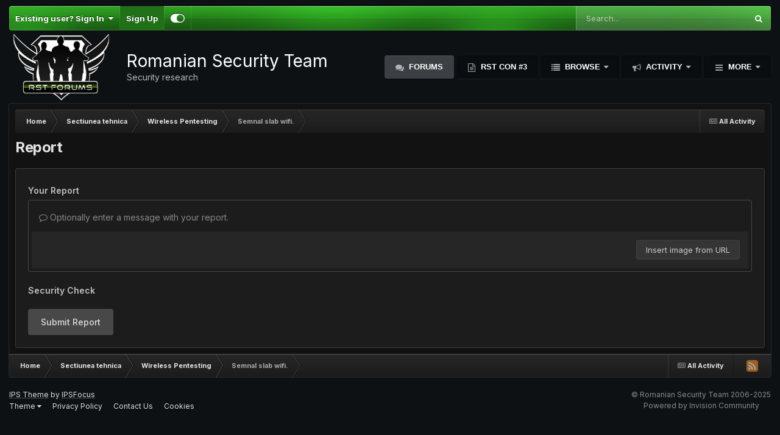

--- FILE ---
content_type: text/javascript
request_url: https://rstforums.com/forum/uploads/javascript_global/root_map.js?v=5e2bdeb65e1759320530
body_size: 75
content:
var ipsJavascriptMap={"core":{"global_core":"https://rstforums.com/forum/uploads/javascript_core/global_global_core.js","front_core":"https://rstforums.com/forum/uploads/javascript_core/front_front_core.js","front_statuses":"https://rstforums.com/forum/uploads/javascript_core/front_front_statuses.js","front_profile":"https://rstforums.com/forum/uploads/javascript_core/front_front_profile.js","front_widgets":"https://rstforums.com/forum/uploads/javascript_core/front_front_widgets.js","front_streams":"https://rstforums.com/forum/uploads/javascript_core/front_front_streams.js","front_search":"https://rstforums.com/forum/uploads/javascript_core/front_front_search.js","front_system":"https://rstforums.com/forum/uploads/javascript_core/front_front_system.js","front_modcp":"https://rstforums.com/forum/uploads/javascript_core/front_front_modcp.js","front_messages":"https://rstforums.com/forum/uploads/javascript_core/front_front_messages.js","front_ignore":"https://rstforums.com/forum/uploads/javascript_core/front_front_ignore.js","admin_core":"https://rstforums.com/forum/uploads/javascript_core/admin_admin_core.js","admin_support":"https://rstforums.com/forum/uploads/javascript_core/admin_admin_support.js","admin_settings":"https://rstforums.com/forum/uploads/javascript_core/admin_admin_settings.js","admin_dashboard":"https://rstforums.com/forum/uploads/javascript_core/admin_admin_dashboard.js","admin_system":"https://rstforums.com/forum/uploads/javascript_core/admin_admin_system.js","admin_files":"https://rstforums.com/forum/uploads/javascript_core/admin_admin_files.js","admin_members":"https://rstforums.com/forum/uploads/javascript_core/admin_admin_members.js","admin_templates":"https://rstforums.com/forum/uploads/javascript_core/admin_admin_templates.js"},"forums":{"front_topic":"https://rstforums.com/forum/uploads/javascript_forums/front_front_topic.js","front_forum":"https://rstforums.com/forum/uploads/javascript_forums/front_front_forum.js"}};;